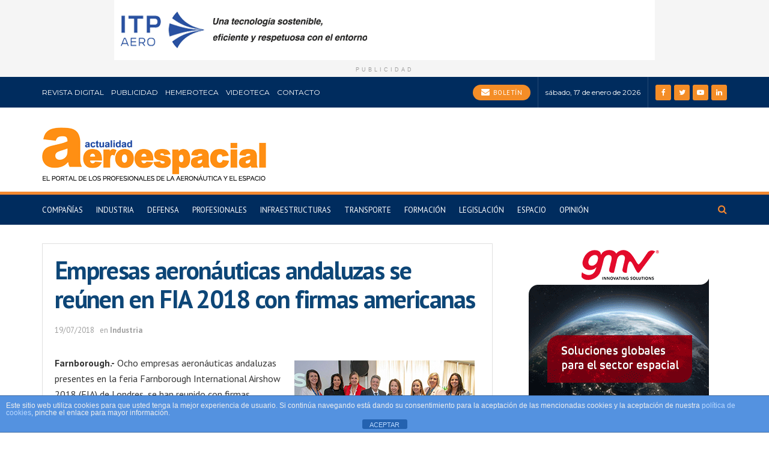

--- FILE ---
content_type: text/html; charset=utf-8
request_url: https://www.google.com/recaptcha/api2/anchor?ar=1&k=6LfKWvYlAAAAAPfdNJYEVC5668QgvYz9OF8qxbAH&co=aHR0cHM6Ly9hY3R1YWxpZGFkYWVyb2VzcGFjaWFsLmNvbTo0NDM.&hl=en&v=PoyoqOPhxBO7pBk68S4YbpHZ&size=invisible&anchor-ms=20000&execute-ms=30000&cb=cefzdtdvax24
body_size: 48695
content:
<!DOCTYPE HTML><html dir="ltr" lang="en"><head><meta http-equiv="Content-Type" content="text/html; charset=UTF-8">
<meta http-equiv="X-UA-Compatible" content="IE=edge">
<title>reCAPTCHA</title>
<style type="text/css">
/* cyrillic-ext */
@font-face {
  font-family: 'Roboto';
  font-style: normal;
  font-weight: 400;
  font-stretch: 100%;
  src: url(//fonts.gstatic.com/s/roboto/v48/KFO7CnqEu92Fr1ME7kSn66aGLdTylUAMa3GUBHMdazTgWw.woff2) format('woff2');
  unicode-range: U+0460-052F, U+1C80-1C8A, U+20B4, U+2DE0-2DFF, U+A640-A69F, U+FE2E-FE2F;
}
/* cyrillic */
@font-face {
  font-family: 'Roboto';
  font-style: normal;
  font-weight: 400;
  font-stretch: 100%;
  src: url(//fonts.gstatic.com/s/roboto/v48/KFO7CnqEu92Fr1ME7kSn66aGLdTylUAMa3iUBHMdazTgWw.woff2) format('woff2');
  unicode-range: U+0301, U+0400-045F, U+0490-0491, U+04B0-04B1, U+2116;
}
/* greek-ext */
@font-face {
  font-family: 'Roboto';
  font-style: normal;
  font-weight: 400;
  font-stretch: 100%;
  src: url(//fonts.gstatic.com/s/roboto/v48/KFO7CnqEu92Fr1ME7kSn66aGLdTylUAMa3CUBHMdazTgWw.woff2) format('woff2');
  unicode-range: U+1F00-1FFF;
}
/* greek */
@font-face {
  font-family: 'Roboto';
  font-style: normal;
  font-weight: 400;
  font-stretch: 100%;
  src: url(//fonts.gstatic.com/s/roboto/v48/KFO7CnqEu92Fr1ME7kSn66aGLdTylUAMa3-UBHMdazTgWw.woff2) format('woff2');
  unicode-range: U+0370-0377, U+037A-037F, U+0384-038A, U+038C, U+038E-03A1, U+03A3-03FF;
}
/* math */
@font-face {
  font-family: 'Roboto';
  font-style: normal;
  font-weight: 400;
  font-stretch: 100%;
  src: url(//fonts.gstatic.com/s/roboto/v48/KFO7CnqEu92Fr1ME7kSn66aGLdTylUAMawCUBHMdazTgWw.woff2) format('woff2');
  unicode-range: U+0302-0303, U+0305, U+0307-0308, U+0310, U+0312, U+0315, U+031A, U+0326-0327, U+032C, U+032F-0330, U+0332-0333, U+0338, U+033A, U+0346, U+034D, U+0391-03A1, U+03A3-03A9, U+03B1-03C9, U+03D1, U+03D5-03D6, U+03F0-03F1, U+03F4-03F5, U+2016-2017, U+2034-2038, U+203C, U+2040, U+2043, U+2047, U+2050, U+2057, U+205F, U+2070-2071, U+2074-208E, U+2090-209C, U+20D0-20DC, U+20E1, U+20E5-20EF, U+2100-2112, U+2114-2115, U+2117-2121, U+2123-214F, U+2190, U+2192, U+2194-21AE, U+21B0-21E5, U+21F1-21F2, U+21F4-2211, U+2213-2214, U+2216-22FF, U+2308-230B, U+2310, U+2319, U+231C-2321, U+2336-237A, U+237C, U+2395, U+239B-23B7, U+23D0, U+23DC-23E1, U+2474-2475, U+25AF, U+25B3, U+25B7, U+25BD, U+25C1, U+25CA, U+25CC, U+25FB, U+266D-266F, U+27C0-27FF, U+2900-2AFF, U+2B0E-2B11, U+2B30-2B4C, U+2BFE, U+3030, U+FF5B, U+FF5D, U+1D400-1D7FF, U+1EE00-1EEFF;
}
/* symbols */
@font-face {
  font-family: 'Roboto';
  font-style: normal;
  font-weight: 400;
  font-stretch: 100%;
  src: url(//fonts.gstatic.com/s/roboto/v48/KFO7CnqEu92Fr1ME7kSn66aGLdTylUAMaxKUBHMdazTgWw.woff2) format('woff2');
  unicode-range: U+0001-000C, U+000E-001F, U+007F-009F, U+20DD-20E0, U+20E2-20E4, U+2150-218F, U+2190, U+2192, U+2194-2199, U+21AF, U+21E6-21F0, U+21F3, U+2218-2219, U+2299, U+22C4-22C6, U+2300-243F, U+2440-244A, U+2460-24FF, U+25A0-27BF, U+2800-28FF, U+2921-2922, U+2981, U+29BF, U+29EB, U+2B00-2BFF, U+4DC0-4DFF, U+FFF9-FFFB, U+10140-1018E, U+10190-1019C, U+101A0, U+101D0-101FD, U+102E0-102FB, U+10E60-10E7E, U+1D2C0-1D2D3, U+1D2E0-1D37F, U+1F000-1F0FF, U+1F100-1F1AD, U+1F1E6-1F1FF, U+1F30D-1F30F, U+1F315, U+1F31C, U+1F31E, U+1F320-1F32C, U+1F336, U+1F378, U+1F37D, U+1F382, U+1F393-1F39F, U+1F3A7-1F3A8, U+1F3AC-1F3AF, U+1F3C2, U+1F3C4-1F3C6, U+1F3CA-1F3CE, U+1F3D4-1F3E0, U+1F3ED, U+1F3F1-1F3F3, U+1F3F5-1F3F7, U+1F408, U+1F415, U+1F41F, U+1F426, U+1F43F, U+1F441-1F442, U+1F444, U+1F446-1F449, U+1F44C-1F44E, U+1F453, U+1F46A, U+1F47D, U+1F4A3, U+1F4B0, U+1F4B3, U+1F4B9, U+1F4BB, U+1F4BF, U+1F4C8-1F4CB, U+1F4D6, U+1F4DA, U+1F4DF, U+1F4E3-1F4E6, U+1F4EA-1F4ED, U+1F4F7, U+1F4F9-1F4FB, U+1F4FD-1F4FE, U+1F503, U+1F507-1F50B, U+1F50D, U+1F512-1F513, U+1F53E-1F54A, U+1F54F-1F5FA, U+1F610, U+1F650-1F67F, U+1F687, U+1F68D, U+1F691, U+1F694, U+1F698, U+1F6AD, U+1F6B2, U+1F6B9-1F6BA, U+1F6BC, U+1F6C6-1F6CF, U+1F6D3-1F6D7, U+1F6E0-1F6EA, U+1F6F0-1F6F3, U+1F6F7-1F6FC, U+1F700-1F7FF, U+1F800-1F80B, U+1F810-1F847, U+1F850-1F859, U+1F860-1F887, U+1F890-1F8AD, U+1F8B0-1F8BB, U+1F8C0-1F8C1, U+1F900-1F90B, U+1F93B, U+1F946, U+1F984, U+1F996, U+1F9E9, U+1FA00-1FA6F, U+1FA70-1FA7C, U+1FA80-1FA89, U+1FA8F-1FAC6, U+1FACE-1FADC, U+1FADF-1FAE9, U+1FAF0-1FAF8, U+1FB00-1FBFF;
}
/* vietnamese */
@font-face {
  font-family: 'Roboto';
  font-style: normal;
  font-weight: 400;
  font-stretch: 100%;
  src: url(//fonts.gstatic.com/s/roboto/v48/KFO7CnqEu92Fr1ME7kSn66aGLdTylUAMa3OUBHMdazTgWw.woff2) format('woff2');
  unicode-range: U+0102-0103, U+0110-0111, U+0128-0129, U+0168-0169, U+01A0-01A1, U+01AF-01B0, U+0300-0301, U+0303-0304, U+0308-0309, U+0323, U+0329, U+1EA0-1EF9, U+20AB;
}
/* latin-ext */
@font-face {
  font-family: 'Roboto';
  font-style: normal;
  font-weight: 400;
  font-stretch: 100%;
  src: url(//fonts.gstatic.com/s/roboto/v48/KFO7CnqEu92Fr1ME7kSn66aGLdTylUAMa3KUBHMdazTgWw.woff2) format('woff2');
  unicode-range: U+0100-02BA, U+02BD-02C5, U+02C7-02CC, U+02CE-02D7, U+02DD-02FF, U+0304, U+0308, U+0329, U+1D00-1DBF, U+1E00-1E9F, U+1EF2-1EFF, U+2020, U+20A0-20AB, U+20AD-20C0, U+2113, U+2C60-2C7F, U+A720-A7FF;
}
/* latin */
@font-face {
  font-family: 'Roboto';
  font-style: normal;
  font-weight: 400;
  font-stretch: 100%;
  src: url(//fonts.gstatic.com/s/roboto/v48/KFO7CnqEu92Fr1ME7kSn66aGLdTylUAMa3yUBHMdazQ.woff2) format('woff2');
  unicode-range: U+0000-00FF, U+0131, U+0152-0153, U+02BB-02BC, U+02C6, U+02DA, U+02DC, U+0304, U+0308, U+0329, U+2000-206F, U+20AC, U+2122, U+2191, U+2193, U+2212, U+2215, U+FEFF, U+FFFD;
}
/* cyrillic-ext */
@font-face {
  font-family: 'Roboto';
  font-style: normal;
  font-weight: 500;
  font-stretch: 100%;
  src: url(//fonts.gstatic.com/s/roboto/v48/KFO7CnqEu92Fr1ME7kSn66aGLdTylUAMa3GUBHMdazTgWw.woff2) format('woff2');
  unicode-range: U+0460-052F, U+1C80-1C8A, U+20B4, U+2DE0-2DFF, U+A640-A69F, U+FE2E-FE2F;
}
/* cyrillic */
@font-face {
  font-family: 'Roboto';
  font-style: normal;
  font-weight: 500;
  font-stretch: 100%;
  src: url(//fonts.gstatic.com/s/roboto/v48/KFO7CnqEu92Fr1ME7kSn66aGLdTylUAMa3iUBHMdazTgWw.woff2) format('woff2');
  unicode-range: U+0301, U+0400-045F, U+0490-0491, U+04B0-04B1, U+2116;
}
/* greek-ext */
@font-face {
  font-family: 'Roboto';
  font-style: normal;
  font-weight: 500;
  font-stretch: 100%;
  src: url(//fonts.gstatic.com/s/roboto/v48/KFO7CnqEu92Fr1ME7kSn66aGLdTylUAMa3CUBHMdazTgWw.woff2) format('woff2');
  unicode-range: U+1F00-1FFF;
}
/* greek */
@font-face {
  font-family: 'Roboto';
  font-style: normal;
  font-weight: 500;
  font-stretch: 100%;
  src: url(//fonts.gstatic.com/s/roboto/v48/KFO7CnqEu92Fr1ME7kSn66aGLdTylUAMa3-UBHMdazTgWw.woff2) format('woff2');
  unicode-range: U+0370-0377, U+037A-037F, U+0384-038A, U+038C, U+038E-03A1, U+03A3-03FF;
}
/* math */
@font-face {
  font-family: 'Roboto';
  font-style: normal;
  font-weight: 500;
  font-stretch: 100%;
  src: url(//fonts.gstatic.com/s/roboto/v48/KFO7CnqEu92Fr1ME7kSn66aGLdTylUAMawCUBHMdazTgWw.woff2) format('woff2');
  unicode-range: U+0302-0303, U+0305, U+0307-0308, U+0310, U+0312, U+0315, U+031A, U+0326-0327, U+032C, U+032F-0330, U+0332-0333, U+0338, U+033A, U+0346, U+034D, U+0391-03A1, U+03A3-03A9, U+03B1-03C9, U+03D1, U+03D5-03D6, U+03F0-03F1, U+03F4-03F5, U+2016-2017, U+2034-2038, U+203C, U+2040, U+2043, U+2047, U+2050, U+2057, U+205F, U+2070-2071, U+2074-208E, U+2090-209C, U+20D0-20DC, U+20E1, U+20E5-20EF, U+2100-2112, U+2114-2115, U+2117-2121, U+2123-214F, U+2190, U+2192, U+2194-21AE, U+21B0-21E5, U+21F1-21F2, U+21F4-2211, U+2213-2214, U+2216-22FF, U+2308-230B, U+2310, U+2319, U+231C-2321, U+2336-237A, U+237C, U+2395, U+239B-23B7, U+23D0, U+23DC-23E1, U+2474-2475, U+25AF, U+25B3, U+25B7, U+25BD, U+25C1, U+25CA, U+25CC, U+25FB, U+266D-266F, U+27C0-27FF, U+2900-2AFF, U+2B0E-2B11, U+2B30-2B4C, U+2BFE, U+3030, U+FF5B, U+FF5D, U+1D400-1D7FF, U+1EE00-1EEFF;
}
/* symbols */
@font-face {
  font-family: 'Roboto';
  font-style: normal;
  font-weight: 500;
  font-stretch: 100%;
  src: url(//fonts.gstatic.com/s/roboto/v48/KFO7CnqEu92Fr1ME7kSn66aGLdTylUAMaxKUBHMdazTgWw.woff2) format('woff2');
  unicode-range: U+0001-000C, U+000E-001F, U+007F-009F, U+20DD-20E0, U+20E2-20E4, U+2150-218F, U+2190, U+2192, U+2194-2199, U+21AF, U+21E6-21F0, U+21F3, U+2218-2219, U+2299, U+22C4-22C6, U+2300-243F, U+2440-244A, U+2460-24FF, U+25A0-27BF, U+2800-28FF, U+2921-2922, U+2981, U+29BF, U+29EB, U+2B00-2BFF, U+4DC0-4DFF, U+FFF9-FFFB, U+10140-1018E, U+10190-1019C, U+101A0, U+101D0-101FD, U+102E0-102FB, U+10E60-10E7E, U+1D2C0-1D2D3, U+1D2E0-1D37F, U+1F000-1F0FF, U+1F100-1F1AD, U+1F1E6-1F1FF, U+1F30D-1F30F, U+1F315, U+1F31C, U+1F31E, U+1F320-1F32C, U+1F336, U+1F378, U+1F37D, U+1F382, U+1F393-1F39F, U+1F3A7-1F3A8, U+1F3AC-1F3AF, U+1F3C2, U+1F3C4-1F3C6, U+1F3CA-1F3CE, U+1F3D4-1F3E0, U+1F3ED, U+1F3F1-1F3F3, U+1F3F5-1F3F7, U+1F408, U+1F415, U+1F41F, U+1F426, U+1F43F, U+1F441-1F442, U+1F444, U+1F446-1F449, U+1F44C-1F44E, U+1F453, U+1F46A, U+1F47D, U+1F4A3, U+1F4B0, U+1F4B3, U+1F4B9, U+1F4BB, U+1F4BF, U+1F4C8-1F4CB, U+1F4D6, U+1F4DA, U+1F4DF, U+1F4E3-1F4E6, U+1F4EA-1F4ED, U+1F4F7, U+1F4F9-1F4FB, U+1F4FD-1F4FE, U+1F503, U+1F507-1F50B, U+1F50D, U+1F512-1F513, U+1F53E-1F54A, U+1F54F-1F5FA, U+1F610, U+1F650-1F67F, U+1F687, U+1F68D, U+1F691, U+1F694, U+1F698, U+1F6AD, U+1F6B2, U+1F6B9-1F6BA, U+1F6BC, U+1F6C6-1F6CF, U+1F6D3-1F6D7, U+1F6E0-1F6EA, U+1F6F0-1F6F3, U+1F6F7-1F6FC, U+1F700-1F7FF, U+1F800-1F80B, U+1F810-1F847, U+1F850-1F859, U+1F860-1F887, U+1F890-1F8AD, U+1F8B0-1F8BB, U+1F8C0-1F8C1, U+1F900-1F90B, U+1F93B, U+1F946, U+1F984, U+1F996, U+1F9E9, U+1FA00-1FA6F, U+1FA70-1FA7C, U+1FA80-1FA89, U+1FA8F-1FAC6, U+1FACE-1FADC, U+1FADF-1FAE9, U+1FAF0-1FAF8, U+1FB00-1FBFF;
}
/* vietnamese */
@font-face {
  font-family: 'Roboto';
  font-style: normal;
  font-weight: 500;
  font-stretch: 100%;
  src: url(//fonts.gstatic.com/s/roboto/v48/KFO7CnqEu92Fr1ME7kSn66aGLdTylUAMa3OUBHMdazTgWw.woff2) format('woff2');
  unicode-range: U+0102-0103, U+0110-0111, U+0128-0129, U+0168-0169, U+01A0-01A1, U+01AF-01B0, U+0300-0301, U+0303-0304, U+0308-0309, U+0323, U+0329, U+1EA0-1EF9, U+20AB;
}
/* latin-ext */
@font-face {
  font-family: 'Roboto';
  font-style: normal;
  font-weight: 500;
  font-stretch: 100%;
  src: url(//fonts.gstatic.com/s/roboto/v48/KFO7CnqEu92Fr1ME7kSn66aGLdTylUAMa3KUBHMdazTgWw.woff2) format('woff2');
  unicode-range: U+0100-02BA, U+02BD-02C5, U+02C7-02CC, U+02CE-02D7, U+02DD-02FF, U+0304, U+0308, U+0329, U+1D00-1DBF, U+1E00-1E9F, U+1EF2-1EFF, U+2020, U+20A0-20AB, U+20AD-20C0, U+2113, U+2C60-2C7F, U+A720-A7FF;
}
/* latin */
@font-face {
  font-family: 'Roboto';
  font-style: normal;
  font-weight: 500;
  font-stretch: 100%;
  src: url(//fonts.gstatic.com/s/roboto/v48/KFO7CnqEu92Fr1ME7kSn66aGLdTylUAMa3yUBHMdazQ.woff2) format('woff2');
  unicode-range: U+0000-00FF, U+0131, U+0152-0153, U+02BB-02BC, U+02C6, U+02DA, U+02DC, U+0304, U+0308, U+0329, U+2000-206F, U+20AC, U+2122, U+2191, U+2193, U+2212, U+2215, U+FEFF, U+FFFD;
}
/* cyrillic-ext */
@font-face {
  font-family: 'Roboto';
  font-style: normal;
  font-weight: 900;
  font-stretch: 100%;
  src: url(//fonts.gstatic.com/s/roboto/v48/KFO7CnqEu92Fr1ME7kSn66aGLdTylUAMa3GUBHMdazTgWw.woff2) format('woff2');
  unicode-range: U+0460-052F, U+1C80-1C8A, U+20B4, U+2DE0-2DFF, U+A640-A69F, U+FE2E-FE2F;
}
/* cyrillic */
@font-face {
  font-family: 'Roboto';
  font-style: normal;
  font-weight: 900;
  font-stretch: 100%;
  src: url(//fonts.gstatic.com/s/roboto/v48/KFO7CnqEu92Fr1ME7kSn66aGLdTylUAMa3iUBHMdazTgWw.woff2) format('woff2');
  unicode-range: U+0301, U+0400-045F, U+0490-0491, U+04B0-04B1, U+2116;
}
/* greek-ext */
@font-face {
  font-family: 'Roboto';
  font-style: normal;
  font-weight: 900;
  font-stretch: 100%;
  src: url(//fonts.gstatic.com/s/roboto/v48/KFO7CnqEu92Fr1ME7kSn66aGLdTylUAMa3CUBHMdazTgWw.woff2) format('woff2');
  unicode-range: U+1F00-1FFF;
}
/* greek */
@font-face {
  font-family: 'Roboto';
  font-style: normal;
  font-weight: 900;
  font-stretch: 100%;
  src: url(//fonts.gstatic.com/s/roboto/v48/KFO7CnqEu92Fr1ME7kSn66aGLdTylUAMa3-UBHMdazTgWw.woff2) format('woff2');
  unicode-range: U+0370-0377, U+037A-037F, U+0384-038A, U+038C, U+038E-03A1, U+03A3-03FF;
}
/* math */
@font-face {
  font-family: 'Roboto';
  font-style: normal;
  font-weight: 900;
  font-stretch: 100%;
  src: url(//fonts.gstatic.com/s/roboto/v48/KFO7CnqEu92Fr1ME7kSn66aGLdTylUAMawCUBHMdazTgWw.woff2) format('woff2');
  unicode-range: U+0302-0303, U+0305, U+0307-0308, U+0310, U+0312, U+0315, U+031A, U+0326-0327, U+032C, U+032F-0330, U+0332-0333, U+0338, U+033A, U+0346, U+034D, U+0391-03A1, U+03A3-03A9, U+03B1-03C9, U+03D1, U+03D5-03D6, U+03F0-03F1, U+03F4-03F5, U+2016-2017, U+2034-2038, U+203C, U+2040, U+2043, U+2047, U+2050, U+2057, U+205F, U+2070-2071, U+2074-208E, U+2090-209C, U+20D0-20DC, U+20E1, U+20E5-20EF, U+2100-2112, U+2114-2115, U+2117-2121, U+2123-214F, U+2190, U+2192, U+2194-21AE, U+21B0-21E5, U+21F1-21F2, U+21F4-2211, U+2213-2214, U+2216-22FF, U+2308-230B, U+2310, U+2319, U+231C-2321, U+2336-237A, U+237C, U+2395, U+239B-23B7, U+23D0, U+23DC-23E1, U+2474-2475, U+25AF, U+25B3, U+25B7, U+25BD, U+25C1, U+25CA, U+25CC, U+25FB, U+266D-266F, U+27C0-27FF, U+2900-2AFF, U+2B0E-2B11, U+2B30-2B4C, U+2BFE, U+3030, U+FF5B, U+FF5D, U+1D400-1D7FF, U+1EE00-1EEFF;
}
/* symbols */
@font-face {
  font-family: 'Roboto';
  font-style: normal;
  font-weight: 900;
  font-stretch: 100%;
  src: url(//fonts.gstatic.com/s/roboto/v48/KFO7CnqEu92Fr1ME7kSn66aGLdTylUAMaxKUBHMdazTgWw.woff2) format('woff2');
  unicode-range: U+0001-000C, U+000E-001F, U+007F-009F, U+20DD-20E0, U+20E2-20E4, U+2150-218F, U+2190, U+2192, U+2194-2199, U+21AF, U+21E6-21F0, U+21F3, U+2218-2219, U+2299, U+22C4-22C6, U+2300-243F, U+2440-244A, U+2460-24FF, U+25A0-27BF, U+2800-28FF, U+2921-2922, U+2981, U+29BF, U+29EB, U+2B00-2BFF, U+4DC0-4DFF, U+FFF9-FFFB, U+10140-1018E, U+10190-1019C, U+101A0, U+101D0-101FD, U+102E0-102FB, U+10E60-10E7E, U+1D2C0-1D2D3, U+1D2E0-1D37F, U+1F000-1F0FF, U+1F100-1F1AD, U+1F1E6-1F1FF, U+1F30D-1F30F, U+1F315, U+1F31C, U+1F31E, U+1F320-1F32C, U+1F336, U+1F378, U+1F37D, U+1F382, U+1F393-1F39F, U+1F3A7-1F3A8, U+1F3AC-1F3AF, U+1F3C2, U+1F3C4-1F3C6, U+1F3CA-1F3CE, U+1F3D4-1F3E0, U+1F3ED, U+1F3F1-1F3F3, U+1F3F5-1F3F7, U+1F408, U+1F415, U+1F41F, U+1F426, U+1F43F, U+1F441-1F442, U+1F444, U+1F446-1F449, U+1F44C-1F44E, U+1F453, U+1F46A, U+1F47D, U+1F4A3, U+1F4B0, U+1F4B3, U+1F4B9, U+1F4BB, U+1F4BF, U+1F4C8-1F4CB, U+1F4D6, U+1F4DA, U+1F4DF, U+1F4E3-1F4E6, U+1F4EA-1F4ED, U+1F4F7, U+1F4F9-1F4FB, U+1F4FD-1F4FE, U+1F503, U+1F507-1F50B, U+1F50D, U+1F512-1F513, U+1F53E-1F54A, U+1F54F-1F5FA, U+1F610, U+1F650-1F67F, U+1F687, U+1F68D, U+1F691, U+1F694, U+1F698, U+1F6AD, U+1F6B2, U+1F6B9-1F6BA, U+1F6BC, U+1F6C6-1F6CF, U+1F6D3-1F6D7, U+1F6E0-1F6EA, U+1F6F0-1F6F3, U+1F6F7-1F6FC, U+1F700-1F7FF, U+1F800-1F80B, U+1F810-1F847, U+1F850-1F859, U+1F860-1F887, U+1F890-1F8AD, U+1F8B0-1F8BB, U+1F8C0-1F8C1, U+1F900-1F90B, U+1F93B, U+1F946, U+1F984, U+1F996, U+1F9E9, U+1FA00-1FA6F, U+1FA70-1FA7C, U+1FA80-1FA89, U+1FA8F-1FAC6, U+1FACE-1FADC, U+1FADF-1FAE9, U+1FAF0-1FAF8, U+1FB00-1FBFF;
}
/* vietnamese */
@font-face {
  font-family: 'Roboto';
  font-style: normal;
  font-weight: 900;
  font-stretch: 100%;
  src: url(//fonts.gstatic.com/s/roboto/v48/KFO7CnqEu92Fr1ME7kSn66aGLdTylUAMa3OUBHMdazTgWw.woff2) format('woff2');
  unicode-range: U+0102-0103, U+0110-0111, U+0128-0129, U+0168-0169, U+01A0-01A1, U+01AF-01B0, U+0300-0301, U+0303-0304, U+0308-0309, U+0323, U+0329, U+1EA0-1EF9, U+20AB;
}
/* latin-ext */
@font-face {
  font-family: 'Roboto';
  font-style: normal;
  font-weight: 900;
  font-stretch: 100%;
  src: url(//fonts.gstatic.com/s/roboto/v48/KFO7CnqEu92Fr1ME7kSn66aGLdTylUAMa3KUBHMdazTgWw.woff2) format('woff2');
  unicode-range: U+0100-02BA, U+02BD-02C5, U+02C7-02CC, U+02CE-02D7, U+02DD-02FF, U+0304, U+0308, U+0329, U+1D00-1DBF, U+1E00-1E9F, U+1EF2-1EFF, U+2020, U+20A0-20AB, U+20AD-20C0, U+2113, U+2C60-2C7F, U+A720-A7FF;
}
/* latin */
@font-face {
  font-family: 'Roboto';
  font-style: normal;
  font-weight: 900;
  font-stretch: 100%;
  src: url(//fonts.gstatic.com/s/roboto/v48/KFO7CnqEu92Fr1ME7kSn66aGLdTylUAMa3yUBHMdazQ.woff2) format('woff2');
  unicode-range: U+0000-00FF, U+0131, U+0152-0153, U+02BB-02BC, U+02C6, U+02DA, U+02DC, U+0304, U+0308, U+0329, U+2000-206F, U+20AC, U+2122, U+2191, U+2193, U+2212, U+2215, U+FEFF, U+FFFD;
}

</style>
<link rel="stylesheet" type="text/css" href="https://www.gstatic.com/recaptcha/releases/PoyoqOPhxBO7pBk68S4YbpHZ/styles__ltr.css">
<script nonce="6suCO4CyEUzMCN6EigLnWA" type="text/javascript">window['__recaptcha_api'] = 'https://www.google.com/recaptcha/api2/';</script>
<script type="text/javascript" src="https://www.gstatic.com/recaptcha/releases/PoyoqOPhxBO7pBk68S4YbpHZ/recaptcha__en.js" nonce="6suCO4CyEUzMCN6EigLnWA">
      
    </script></head>
<body><div id="rc-anchor-alert" class="rc-anchor-alert"></div>
<input type="hidden" id="recaptcha-token" value="[base64]">
<script type="text/javascript" nonce="6suCO4CyEUzMCN6EigLnWA">
      recaptcha.anchor.Main.init("[\x22ainput\x22,[\x22bgdata\x22,\x22\x22,\[base64]/[base64]/bmV3IFpbdF0obVswXSk6Sz09Mj9uZXcgWlt0XShtWzBdLG1bMV0pOks9PTM/bmV3IFpbdF0obVswXSxtWzFdLG1bMl0pOks9PTQ/[base64]/[base64]/[base64]/[base64]/[base64]/[base64]/[base64]/[base64]/[base64]/[base64]/[base64]/[base64]/[base64]/[base64]\\u003d\\u003d\x22,\[base64]\\u003d\\u003d\x22,\x22woLCtGTDj8KnA8OxfcOIS8O1wqvCiMKuX8O6wpXCpMOMaMOTw5rDgMKLKDrDkSXDhVPDlxpITBUUwrHDlzPCtMO2w5rCr8OlwqJbKsKDwpZ2DzhSwrdpw5RbwoDDh1QjwrLCixkANcOnwp7Ck8KZcVzCu8OGMMOKM8KJKBkCfHPCosKLbcKcwop4w4/Cig0BwqQtw53CrcKeVW1yai8KwoHDmRvCt17CsEvDjMOXHcKlw6LDpTzDjsKQSgLDiRRIw5gnScKdwpnDgcOJMMOiwr/CqMK0EWXCjlrCgA3CtEvDvhkgw6ICWcOwfsKew5QuWsKnwq3CqcKvw4wLAXHDqMOHFndtN8OZVcOZSCvCvVPClsOZw7wtKU7CvSF+woYjFcOzeGJNwqXCocOBKcK3wrTCnS9HB8KMdmkVTsKxQjDDv8KZd3rDtsKLwrVNZcKxw7DDtcO/[base64]/CuBHDmR4Pwpk8wrXDuwPClDljVcOrw7jDgX/DoMKUOCPCgy1fwqbDnsOTwq1NwqU4asOxwpfDnsOAJH9dTgnCji0kwoIBwpRjNcKNw4PDisO8w6MIw4QEQSg7c1jCgcKOMwDDj8OpT8KCXQTCu8KPw4bDvMO+K8OBwpMUUQYpwrvDuMOMU2nCv8O0w6TCp8OswpYoMcKSaH47O0xPNsOeesKcacOKVgLCuw/DqMOpw4lYSRTDo8Obw5vDtAJBWcOkwpNOw6Jow7MBwrfCm3sWTQbDkFTDo8OgUcOiwolIworDuMO6wprDq8ONAEVQWn/Dulg9wp3DmT84KcOeMcKxw6XDkcO/wqfDl8KkwoMpdcOVwpbCo8KcZcK/w5wISMKHw7jCpcOyUsKLHjXClwPDhsOUw4hedGcUZ8Kew6LCkcKHwrxow6pJw7cTwrZlwossw4FJCMKeN0YxwpPCrMOcwoTCnsKxfBEDwpPChMOfw51HTyrChMOTwqEwVcKXaAlwBsKeKgN4w5pzEMOeEiJZbcKdwpViCcKoSxnCi2sUw519woHDncOYw4bCn3vCvsK/IMKxwo3ClcKpdg7DssKgwojCtCHCrnUVw4DDlg89w7NWbxPCt8KHwpXDoGPCkWXCvsKQwp1Pw4YUw7YUwp46woPDlw8kEMOFS8O/w7zCshRxw7pxwqwfMMOpwpPCgCzCl8K/MMOjc8K3wrHDjFnDlDJcwpzCvsOqw4cPwqhsw6nCosOffh7DjHRDAUTCjSXCngDCvwlWLi3CjMKAJCp4wpTCiXLDpMOPC8KWEnd7WcOBW8Kaw6rCrm/ChcK9FsOvw7PCrcKPw41IBljCsMKnw5oJwp7DrMOxKsKoTMK8wpLDk8Ofwr0QNcOFScKjf8O8wr8Sw7t0bFd7RzzCocKPD23DhMO0w75Nw6HDnsOCUH/CuVhswrbCszYKBHg3BMKdVsKwb08fw4bDhnRxw4TCtjQHKMK2VSfDpcOIwq0WwqF7wpkXw53CmsOWwoHCu2XCkGJIw51TFcOmY2TDmcOTb8OSMSPDqjw2w4/[base64]/Cjj3DlgJpJsKUIMK+w53DikTCiSBdZhDDuCoNw5dlw49Nw4PCgknDmMOjATDDpsOhwq8YBsK+wrHDpEzCi8K4woAmw5R1WMK4dsO0BcKfOcKfEsORa0/[base64]/Dh2w/[base64]/[base64]/DrHhhIjUxWngdwptGMVQoRETDn8Oyw5vDkDvDvkTCkW3DlCYZVHR9VcKXwrzDoj0fRsOew5YGw7zDisOywqtlwqZyRsOUbcKPeDDCicK/w7FOBcKyw51cwqTCiAPDlMOUDEvCkg8TSzLCjMOcYcK7w5kZw7jDn8O9w47DhMKaO8ONw4NewrTCm2rDtsOkw4nCi8KRwrx0w79uPCMSwq8NJsK1HsOjwpxuw4nCp8KPwr8LGTrDnMOfw4fCiV3DscO4NsO9w43DocOIw6bDi8Kvw7zDoDUIJFoPLMOwbjHDgS/CjQRQXVgMXcOcw5zDiMKqXMKvw7obA8KVXMKJwqQtwoIHYMOSwpoow5zCimIAZ3gywrHCu1/DqcKKHCvCvMKuwqFqwrLCsV3CmENlw7MSIsKzwrIlwqsUBUPCs8KXw5cHwrvDsCfCozBQCELDtMOEKwdowq0/wqlSQSbDhzXDgsK9w6YGw5HDgR8kw6cxw59LOEXDnMKdw4UHw5omw450wox/[base64]/DjsOwMyNUw67DkMOjwoxRw67CrcOswqDDosKAAnPDjEDCqmnDolfCrcKqb1fDknsgAMOUw5scLMOHWcOlw7gxw5TDrXfDlAd9w4TCncOcw60rVMKtHxo/[base64]/CqMKWaF3ClsOWTw8/JH8hw4zCjMKrYMK0AxTCtMOmPS9GVgYcw6UKT8Kfwo3ChsOtwq5PZMOUPEU9wpHCgQVZWcKWwqnCnHkfUhZAw7jDgcOSBsOdw7PDvSRjAsKUan/DtnDCmEUAw6UAAsO4UMOUw7nCvR/DqkocDsOZwqRgVsOTw43DlsK4wpxvDlktwpXDs8ODaC8rTgXDlEkyS8O3LMKnI1kOw6LDvSPDqsK9fMOqW8K/NMOXUMKJLsOowqVPwqNlOi3DtwYdMHjDtizDqgsVwp5sHCJofR0iLAfCnMK4RsO7CsKXw7DDlQHCgzXDq8ODwoTDhy9nw4DCnMO+wpQOOcOcb8OhwrPCtijChSbDoRsQScKAaGzDhx4rF8Kow4QTw7hCe8KafC8Yw7bCiT1xJRw1w6XDpMKhPS/CsMOZwo7Dv8Ohw4lAIH5Vw4/CksK8w5kDKcKBw4rCtMKCLcK5wq/CucK0wozCoxVqMMKlwoFcw7ZMJcKmwofCnMOWKizCnsOsayLCm8KlPzDCmsOhwqTComnDmjrCoMOVw51bw6/[base64]/DtEnDl1LCmEFxw6Ahw6bDk2NMbErDkm7Ck8KRw5Nvw7FJOsKywo7Du37DvcKCwplZwo3Ck8O+w6TCgSzDksO3w6IGYcOqc2nCh8KNw4dnQEhfw6sPRcOfwpDChk/CtsOLw4HCnUvCo8OqLQrDtzDCujjDqQtsJMK1PcKBesKscMOFw4AubsK6UmlOwqdOFcKsw7HDpjIIM09+R1kTw6zDnMKiw750UMORPx06URsvYMKQfgh+B2JmFykMwroOE8Ofw5ECwp/Ck8OowqRCRSF2OcKNw6RNwqXDr8OzZsOyXMOew6jCisKffVUiwpfDvcKuPMKFdcKCwpXCgMO8w6hEZVhveMORcTVwYn89w47DrcKQTBQ0FXkTfMO+wppMwrRRw5ghw7sSw7XCmR0RE8KXwrkFSsOyw4jDtRATw4/DlVTCkcKOT2LCk8O3Yxo1w4JUw7NQw6RKBMKzUsOfA2PCqMOrP8OURCA1RMOqwqQZw6FeGcOOTFYTwpHCvUIiAcKzBnPDtmDDpcKOw7fDjyRFcsKWN8KbCjHDvcO3NSPCn8OFaGvCj8KYWGnDkcKbNivCry/Dsx7CuzPDtU/Dq3sNwqPCtsO9acKTw6chwqA8woLDpsKlT3xLBXdew5nDpMOcw5YOwqbCkn/[base64]/Hjc6w7R0LsOuLAJ1w4zCvsK4SkjDssKQL2NFa8KPVcOeanLDrH9Iw7tsMC3DggUVHzLDsMOrIcKfw7PDj1MLw5oZw4cBwr7DvmEOwofDssOVwqR+wp/Dq8KNw7ATZcO7wojDpRwKYsK8b8OmAA0zw5FcVDTChcK4YMKJw7oVd8KudnjDlEXCjsK5wojCl8K5wrdpKcKrfsK9wqjDksKnw71sw7fDpBHCt8KMwrk2CAdMPhwjwpHCrMKLRcOQWMOrGT/[base64]/fB1cwoTDlBZ9EAzCnMKlw63CmcKAwprCnMK7w5PDtMOTwqB9U0XCnMKREFssDMOhw4Bew7DDmMOIwqHCu0bDjMKRwprClsKpwqgtVcKpAnfDr8KJecKRQ8OAw7rDnhdFwr9iwp0qCcKRBwjDvMKaw53CvjnDj8OCwo/[base64]/Ci3YHwrLDncOaQcKNwoHCuTPDrkIYwoPDvSJ9LiNVAGHDlhJZD8KWXDvDj8OWwqV9TghqwpcpwqEsCHnCtsKNZGQOMVccwpfCmcOjFSbCgmPDuWk4YsOIWsKZwoI+wq7CtsO2w7XCtsKCw40ZJcKUwopcacKcw6/Cs1rClcOQwr3CuXFPw63Cm1HCtjPDnsKMUTzDoEoaw7PCvicXw63DkMKPw5DDvCfChsOHwpBVwpHDoknCv8KZNAQvw7nDrCzDv8KOUMKSesO7NE/CvRVQK8KPUsOaW03DuMKRwpZuD3zDqE8NRsKbwrPDpcKWG8OqG8OkKMKsw4XDpVPDmDzDocKpUMKJw5Zkw5nDvS1/S2LDijnCmGhxelQywoLDpVDCjMOSKR/CvMKZZ8K9eMKUamnCpcO0wrvCs8KKIiTClkzDvGgIw6nCsMKDw5DCvMKXwqYjYTXDoMK3w7JiH8O0w43Dt1HDiMO4wpLDoVhQesOIwok+D8K5w5DClV93Gn/Dp1IYw5/DvsKQw54nZy/[base64]/[base64]/Ct8KnBcKSw6HDjFbCsjLDmcOrOFw2wqbDvMORQS8zw6Vqw6sBG8OcwopqFMKKwpHDjybCgQITEMKYwqXChyBMwqXCjgVjwpwUw79vw4pndgHDojHCghnDgMOZb8KqM8Kww4fDiMK2woEnw5TDtMKGGMKKw4Bhw54PRB8wfykiwqPDnsKKHh/Dl8K+e8KWTcK6PXnCnsOVwrzDujNvMSjCk8KkYcKCwoAqaGDDqABDwr7DvyrCjmbDlsKQYcOvUHrDtTLCujTDg8OSwpHCj8OKwoHDpHkswo/DrsOFEcOHw4x3UsK6a8Oow4YeGsKYwoNGJMKKw5XDiGoRHjnDssK1Ym97w5V7w6TCi8K+O8KdwphYw7fCn8OCEn4EB8KfNMOLwp/Ds3LCp8KWw4zCmsOIPsKcwqzDhcKxCAfDu8KhT8OvwpMDTT0pGcOPw75TC8OJw5zClQDDjMOJRDTChX7Dr8OPBMKwwqXCv8Kfwo82wpY2wqkiwoE/wofDgApDw5vDt8KGaUNqwps5wpM3wpAswpYAWMKiwpLDonlGJsKyfcKIw7HDocOIGw3CiQzCtMKfSMOcXUDClsK8wonCr8OZHnDDpRBJwrIxw4rDhWtswrdvXB3DncOcJ8OEwpfDkB93wqYgeiHCiSzDpCwFOcKgEB7DlRvDiUrDlsO/fMKnaBjDjMOKGjwldcKWKXjCq8KDUcK1RsOIwpBsQyvDscKFJ8OsH8O+wqvDq8ORwpfDtW/[base64]/Gnh+IAnDiG8cw7g3wqfDmksOwpQyw5RmWBzDs8Kqwo3DtMOPTsK8LMOUdQPDmFDCg3rCo8KiKXbCs8OJCT0pwr7CpFLCucKAwrHDoQrCowwiwpReZsOYQFMjw4AOEyTCpMKLw757w44bfyHCs3pmwpEMwrLDsW3DlsKEw7N/CCLDghbCoMO7DsKVwr5cw7YVfcOPwqXCm1zDixHDsMOcRsOzF2zDtgJzEMO8OQAGw7fCusOiXi7Ds8KJw71HTDPDrcKww77DhsKlw6VTB3XDjwnChsO1ATFXHcOgHMKlw5HCq8KyH1MSwoMaw4rDmMOtc8K4dsKpwqwsdBrDtEQ/M8OAwot2w5/DqMOxZsOgwqHDsAhEXnjDoMKsw7vCkRPDpsO6QcOONMKEWBnDh8KywojDt8Orw4HDt8O4EFHDtBdXw4UaesK8Y8K5UQTCnRp4exsRwpPCl1YZCx9ldsKfDcKdwq4EwpxvU8K/Pi7DomXDqsKTbULDnBU7IMKpwoHCo1rDkMKNw4dhcTPChsOiwoTDm0IGwqDDsULDvMOuw4/[base64]/[base64]/Cp8KVbsKtworCjhhZP8OBw4TCm8KAwoTCvF/[base64]/DjA/[base64]/DrsK3w4DDi8KWwoZZdcOiEyMuw48jwp9Gw7rCkU0rM8OCw5LDmsKlw4jCscKJw4vDiTAVw7LDlsOUwqljUMOiw5ZPw6vDjybCgcKSw53Dt2ALw7sew7vCnibDq8Kkwow6JcKhwpPDucK+KQnCuUJJwrzDvkdlWcO4wo4gak/DpcK1eFrDqcOdSsKmSsKVHMKxfm/[base64]/[base64]/YsOyw5bCmR5/fsK+DGnCjcK8WsOJwoJawp9awol8OcKhwqhscsOhciRIwr9xw6jDuzPDrx8yI1/CrmLDlxVGw7A3woHCr3gKw5/DrsKKwoZyInDDrjbDrcODC1vDlsOqwqY9CsObwr7DrmAnwrc8worCi8OFw7wrw6RvCnTCujcmw41QwpLDtsOnBkXCqH0dNGXCmcOuwoUKw5/ChArDtMO1w7XDhcKvfkUtwoAaw7E8McKwWsKYw6LCi8OPwp/ClMO9w4gHSELCmGVgdGsAw4lYJcKHw5FWwqpQwq/DrsKzcMOlDDPDnFjCmF/CrMObTG40w5LCgcOlWx/DvnNawp7DrsKqw7LDjnwewpx+HDPCvsO3wqV1wplewrwrwrLCrz3Dm8OFWwnCg24KQm3DksObw7PDm8KTNwgiw6rDisKsw6Bow49DwpNCPj/Co3jDssKPw6XDkcKGw6pww5TCnW/DvAZHw6fDh8KAU2I/w5VFw4nDjnsTUsKdSMOJasKQbMOqwprCqSLDocOSwqHDqFUdasK5GsO8RmvDlF0sfMKcD8Ogwr3DtHVbfT/DpsOuwqLDi8KAwqgoCz7DlwXCrVcuFXZfwr4SNsKuw7TCoMOmwr/DgcKRw4fCmsOmLcKyw49JH8OnBkoTTR/CicOzw7YawpUYwq0nQsOuwqzDk1JdwrgpOH5LwqoSwolwUMOadcOiw7nDlsOzw7NVwofCiMO2wpLCrcOAVAHCoRrDnhVgaCpGX0/DocOFYcKWQcK8E8OoIcK0T8OKB8OLwojDki0nZMKfTFtbw4jCnSXCnMOswofCvzzDvSwmw5g5wp/Ci1oIwrDCpsK+wqnDgUrDs1PDvRfCtk82w7HCvQ4/BcKqHRHDpcOyHsKqw7bCi3A4ZMK/[base64]/wpY/wptFwohMacOdw51ODGt5CR7Dv2TCkMOEw6DCoj3DgsOVOhzDtcKjw7jCg8OVw5DCkMK+wqp7wqwcwrhvTzlIw5MXwoUJw7PDvwrDs3YXCjtqw4vDvRtIw4XDr8OXw6nDvTgcO8KPw4sJw6bCocO+YcO/BQbCiSHCi23CsTlzw5JFw6DDshFoWsOEd8KOT8Kdw5p1OF1uLVnDk8OKXmgFw5zCn3zClgbCkMKUZ8OFw6ppwqobwpcDw7DChSLCritfST4Kb1XCnC7DvjvDoRdqBMKLwoZpw77DmnLCjMKXw7/Dj8K3ZA7ChMKswrwAwoTChcKkwr0lb8KQUsOcw7DCusOXwqpyw4QZLcK0wq3Co8OXDMKEwq0CI8K/[base64]/w5vCqMK1wrDCoAJCJ11pXAtXwp8UwpR1w51XQsKowqw9wp0zwp/[base64]/wrsKFRPDhsKyw5Zkw5EbT8OwMMK/YBFHwo8Tw4JXw4dRw51qw487w7bDv8KCCcK3e8OWwpY/GcKIccKAwpk7wojCpsOWw6XDj2HDk8KQei4xbsKzwrfDusOeL8KWwpzCnAAmw44hw7JEwqTDpWfDq8OkQMOaY8OvWMOtBcOpFcOZwqnCqC7Cp8Kjw6TCsBTCrG/Cj2rCqDLDuMOUwpJXFcOuOMK4I8KDw7wgw6FfwpNUw4hww4EHwoQvWGZDEsKqw746w7bCliIGNxUaw4fChkF9w6s/wocmwrrCjcOpw4nCnzJAw7sfPsK2ZsO5SMOyUcKsUFvCnA1fRRN9wqDCgsOHc8OfICfDl8KtF8Oaw5cowoLCh1PDnMK6wpfCmk7ChsOLwpvCj3vDljDDlcOmw5rCnMOAJcKGDsKUwqVsNMKLwpoNw6/CocKkDMOOwojDhExOwrnDsTsmw6tVwp3Cqjgjw5PDrcO4w5Z4b8KuV8OdYinCjSRESnwNNcOtVcKRw50pAX/[base64]/VcKiJMO6w5TDh2vCgVfCvhBjwqlNw67Dvn0tJBd+fsOqWgVMw7/CoH3DoMKHw4lVwqPChcK2w6nCr8K+w7QGwq3CuVZOw6XCqMKjw4jCnMO6w6fDkSA/[base64]/fhbCqh7ConXCoS7CjsKyG8KOwqIzHsKcXsOTw70JQ8OmwpZcBcKow4pSXC7Dv8KAfcKvw5hFw4FkHcKww5TDucOswpvDn8OYZCouXUQfw7ElbXzDpkZgw57DgHglLzjCmcKvFFI/[base64]/DumHDqmRdwpgRCQIxwrl2w4fDi8OAOG3CsF/[base64]/[base64]/DisK7w5dYBS7CsxQzwr13wrVkM8K/wrjCoSkyacKXw4h3wpDDoibCjcO0FcKgO8O0IUvDoz/CjcOMw7zCvj8CVMKPw6jCp8O6FHXDnsODwr88wobDksK7OMKRw4PCusKSw6bCusOnw53DqMO6V8OywqzDum5oYW3CpMKjw5nDt8OMBSNmIMKFe2RhwpM2wqDDuMO8wrXCsX/[base64]/w6lYw5UCOsKpJMOVHDvCqsKeR8OjOsKfWG/Dv3NnFggvwqIPwpwxbQQQBw1Bw63CisO1aMOswpLDsMKIUsOyw6TDijlaU8O/wokswpcvNTXDsCHCgcKWwrnDk8KnwrzDoA4Pw4bDmTwqw7oXAVZCV8O0RsKkNcK0w5jDu8KvwpfCt8KnOVgaw5NPKMOFwojCtSoJM8KbS8Oma8O2wo3CkMO5w4zDsCcWWsK0PcKDaWRdwr/Cl8O7IMK5aMKraDUdw67ChyQCDjMbwq7CsRPDoMKTw67DmlHCucOUAifCoMK7IcK6wqzCtE1gQsKhDsOmW8K/UMOLw7/Cnk/ClMKlUFkQwphDBcO2FVMBKsOjMcO3w4jDj8KkwovCuMOGCMOOXR4Cw4PCjMORwqt5woLDhDHClcO9wrnDtArCuRnCsXApw77CsRZvw5jCsEzDumh/wq/DgkLDqsOtf0HCqcO4wq9IVcK5DGEqQMKow6B5wo7DpsKyw4jCvwoBbcOjwozDhMKOwoBfwpEHYcKfY2PDoGrDtsKpwp/Cn8K7wopTwpfDoHTCnDTCiMK4w5ZJWEd+WWPCkm7CpgvCgMKdwqLDrsKSM8OaQsKwwowrO8OIwoUBw5ohw4JHwrl8BcOuw4DCjTfCgcKhcFE1DsK3wq3Dgg99wp5wS8KrAMOLZCrCuVQdNkDCvDQ8w5AeSsOtKMKrw5DCqlbCl2bCp8KVe8Oyw7PCs33Ckw/CjEXCvWlPIMK/wrDCojQEwr8fw5vChl1WJnYyRS4PwpvDuyfDhMOCdyHCusOEGBJ9wrgBwpRwwp1mw6nDrUoMw6LDrzfCusOLfm/CryY1wpbChCUgOQXCkzorTsKQaEDChUIqw5rDssKawrM1UHLDjHcUO8K6NcOxwpHDmAzCvn/DlcOkBcKRw47Cg8Ouw6R/AjHDk8KkW8Kfw5NfKcOjw6M8wrLCg8KHNMKIwoQWw7E5UcOfdE7CjsO3wo9Vw4nCmcK1w7XDgMKrEg7DiMKSPg/CoF7CgmDCscKJwqkEZcOpa0ZACghlZ3Izw4fCuRIHw7DDvFnDp8OnwqITw5XCtiwWFhvDjm0QO2jDhBwbw5pQBx7Ct8OxwrbCuyh0w5k4w43Ds8KdwpPCi3DCrcOSwr0LwpfCjcOYTMOPAhIIw50RG8KiesKJHjNBdMKyw4/CqBbCmml6w4ZpD8KFw6PDp8O+w7teSsOPw63ChFbCrl5PbVMZw6BiLWPCoMK7w45NMD1/dFgfwrtKw7UEMcKGQQIEwowQw51AYyTDisOPwpdDw4rDoHopYsK+NyBSZsO4wojDu8OKC8OAN8OfXMO9w5E/[base64]/C8KcQ0lrwqgrRcOmwpfDjEsHwqPCr03CgMOaw7sxNCvCgsKZwpk/[base64]/DiMOZwr7CmsKGaFLCvWUHwpPDll/ClXfCmcKaJcKew5g0DsKPw5N5XsOQw4l/UmQRw75lwobCo8KGw6XDn8O1TksvesKrwoDCt2XDkcO6T8K/[base64]/PcObw6M0wrjCocOabsOYw4spw7wvW1Ztw7dJw7l8BRlsw7Y2wrrCscKHwoDCi8OMTmjDgUPCpcOuw7QlwoxFwq5Ow4Yjw5skw6jDv8OFPsKpdcOGLVAjw5HCn8KVw6TCjMONwoZQw7vCjsORbTNyDMK0J8KeE2gAwozDuMOkK8OoJz0Xw7DCvjvCvGl/[base64]/DpE5YNmXDgMOjGFrCtmfDlsOxIANkJXDDuh3CnMOKXQvDunXDh8KtdMOTw4RJw4XDr8OVw5J1wrLDoFIewo7ClE/DtzjDlsKNw4k1cynDqsOEw5rCjzbDmsKgD8OFw40VIcKYCm7CvsKRwqvDslnDrmFlwp1DCVknZQsCw5gDwpXCuz52AcK3wol8fcKGwrLCuMO1wrzCrgpGwrZyw6U4w7FqTCnDmDI1e8KOwojCgiPDgR8nIGnCoMO1MsO+w4HDnVrChVtrw6I5wo/CmmrDti7Cu8O2M8OjwpgZJV3CtcOCTMKCYMKmYsOZTMOYOsKRw4TCj3tYw41zfmsDwqAKwoQ4LGR5H8OJA8K1w7fDlsOrcV/DqR0UZTrCk0vCqVjCucOZasOTURrDlltzMsKowo/CmsOCwqA+ZHNbwrkkIQzDmmBFwqt5w4ojwq3DtnXCm8OIwo/CjADDp09fw5XDjsKQJcKzNEDDvMKtw54Xwo/Dv2AvW8KtH8KTwpNBwq0qwoFsXMOiTmQJwp3DusOnw7PCrmPCr8OkwpIZwoseSX1Zw70zezZPJcKEw4LDnHXChcKrMcOzwockwqHChAcZwqzCl8KUwrR+BcOuG8Kzwoxlw6/DtcKMDMO/KjYdwpMwwonCkcK2JcOGwoPDmsKrwrXCo1U2OMKewps5USg0wqrCsxPCpSTDtMKGC2PCogjCu8KZJg8LRz4JXMK6w4x4w6Z8AjXCokp/w4nDlQEVwpXDpWvDosOlJBp/wrdOLl0Vwp9MYsKBLcOFw4M2UcKWNDfDrGNIHELDgcKVIMOvWlQMEyPDl8OUHX7Cn0TDlHXDlm4JwrjDg8OPJ8Orwo/DkMK1w6/[base64]/CjA3Ct8KNViNiUsO3F8KTw59fBcKPwqINUWk8w6k0w50mw4PCqQHDscKcFUonwoxDw6gqwq4kw4pXEMKrTcKfa8Oewrchw5QgwoHDu2VHwqlZw6/Cu2XComUnWA49w45JasOWwo7CmMOHwrjDmMKWw5Njwpxcw4RRw6UZw4TDk0PCkMK+dcKVXUk8RsK2wo88ccOiLllAQMOoMg7CjxBXwqkUccO+MkbCnHHDssK0NMOJw5rDm3fDnC7DmABZNMOQw4jCnxpYRl3ClcKCN8K/w4MXw6p9w6fDgsKtFHY/[base64]/Cjyg6w6khwqXCpkvCmSDClkDDvMKaVcKvw4d/bsKiHFjDocKDwp/Ds24oO8OPwobDh2nCnm5gI8KyRE/DrcKOWQHCtGzDpsK5FsOlwqhMKS3CrB/CiTtFwo7DvArDjcOGwoIQDjxfHxpgBhgUP8Ogw4h6WnDDucKWw7fCjMOVwrHDpkfDjMOcw5zCqMOfw6Avf3fDt1orw4vDk8OeM8Oiw6bCsh/CuXw9w7MAwoRMQ8OlwpHCgcOURS1zAhbDjSp4wrbDvsKAw5ZyaXXDqkskwphddcO7wpbCsHwcw7leRcOLwrQrw4okWw1UwoofAzQCERHCkMOrwpoZw4/[base64]/[base64]/CgsO0wqLCv8KhewzDosKHwr3CmxY7w5ZFworDrDrDjFzDpcOCw5HCunoCXnB/wo9TPDTDgWrCuktdJhZFIcKrVMKHw5LCp0UWLRfCvcKEw57DnA7DkMKbw5jCqzRYw4lLWMKXCR98R8OqScOEw4vCjQvDqVIsJU3Cs8KSPENgVFdMw7/DgcKLOsOMw40Kw6MGH35HW8ObTcKqw4LCo8K0K8OWw6wMwoTDs3XDlcOWw7XCr0Y3w5pGw7nDiMKpODEsGcOdfsO+cMOGw4wmw7EzLyLDnCorfsKMw5wTwqTDunDDulbDtBjCn8OGwonCisOmeC8tNcOrw5HDs8OPw7vCp8OwCmLCkQrCgsO1UsOew687wp/CjMKcwp9ew6oPdjIHw6/CicOQF8OQw5xHwojCiXbChw/DpMK4w67DpcKAQsKcwrsRwo/CtMO4woY0wp/DpzDDjxjDsDMQwoHCqFHCn2FHV8KrcMObw59Yw7/[base64]/w7rDqsOPKy7CsgLDkyTCgnRLSRHCm8Kbwo9QKVDDqn1OGQAPwoxuw4/[base64]/[base64]/Di8O2wrLDnsO+w4PDg8OBwo5EPBTCu1wqw7EQL8O9woxlS8OdRDoSwp80woZ4wonDrGTDjinDskHDpkUGQERZa8K2cT7DhcO8wrheL8ONRsOqw6TClkzCt8Oze8OSw7U+wrY8MQkhwotpwogrGcOZYMOxEmBnwprCuMO8w5fCksOuC8ONwqbDicK/S8OqJ2vDn3TDuinDvjfDqMO7wpvCksOOw6zCkzhgFQUDRcKWw5DChxpSw5JuZizDuTrCpsO7wpzCgDrDt2rCq8OMw53DhsKAw53DpXg7FcOERcKxERDDqRjCpkjDl8OfFgrCrFxBwqINw4/Dv8KyC05uw7o+w6/CkHPDhE7DiQ/Dp8OnRF7Ci2h0GBguwq5Gw7DCn8ORUjt0w6MASHgqYlM7ORHDvcK/w7XDmQvDtUYVDzl/wofDlW/DmSbCisKWB3nDjsO0ezXCvsOHPSMcUj5+HCl5OmLCojVbwpocwooDHcK5V8KnwqHDmS1mPcOyVWPCisKEwoPCrsO7wpbCgMOGw5PDsAvDuMKpLsOCwp5Kw4PCikDDmEPDgGwrw7FwZcO7P2XDhMKrw4ZLYMKlBUTCmwEHw7HDisOAUcKpwpFuAMO/[base64]/CoH90wp7DmDhUSHYZw5gcw43Dv8OedsKLwojChsOoDsOdPcK5wpkSw7DDn0tawooCw6k2QMKWw4bCnsOIPgbCo8OTw5oDHsOCw6XCu8K5GcKAwplLdGvDhXYlw5bDkTXDlcO5CMOfPQVbw67ChT87w7NgTMOzFUzDrMKEw4wiwoPCpcK/VMO4wq0jOsKZPMO2w7kSwp0Cw6nCtMK/[base64]/DsSFIXMKNdMKcAMOFw7ota0sMesKtdxfDqihgWsO8wp58OUE/wrrDvjDDvcKNTcKrwoHDkS7ChcOFw47ClH8Xw4rCj27DiMO6w7BvbMKINcOew6jCuGdRLMKWw6I6UcORw6xmwrhIIWBnwqbCjsOQwrESXcOKwoXCkCReYMOBw6spG8K9wrFPHcOCwqHCky/CvcOsScObA1rDrBgxw5PCpk3DnFw3w7NTGQ9KWQpWwohqRDdOw4LDuxVqJcOQYsKpKwQMbxzDqsOpw7pzwr/Conk4wqfDtS55N8OIFcKAVQ3CsDbDtcOqLMKJw6bDsMOBBsKnUMKoOhggw6tfwrjCkyJyecOnwo0Dwo/CmcKMPQXDo8Oowq1eBX7CgCFfwqXDmw7CjcOfPMOnKsOaWMOnWSbCm0p6SsKmasOawrLDmEtuF8OYwpxuBCzCg8OGwpXDo8OpS1dxw5jDtwzDlhVgw7g2w6Mawr/DgxBvw4sDwqJLw5/Cg8KLwo5YFg1xJ3QsHknCnGbCtMOpwpdkw5tDJsOHwpk8RT5ew5kDw5zDhsKuwoVmB2XDqsKxE8O1ZsKsw7rDmcOGGl/[base64]/Dk8KBdyNJA15zwqJNwr10f8OLw77Dqnk8JDTDtsKxwr9Zw60hMcOvw5tSbkDCjjxNwo8PwrzCniHDtA4bw6HCvFbCsyTCi8O1w4o4aixfwq5FEMO7IsKcw6zCjh/CthfClhPDg8Ozw43DmcKtVcOjB8Ofw6hgwp86G3tVS8KYFsOVwrcjZX5fMVF/e8KrMFRpUw/DkcK0wo05wrUpCg/[base64]/w6YqTBbDgMKbw5TCgQ7DssO2wqfCmELCjsKOJ8OkW09rPALDnkXCt8KDScOcCcKkbBJYdRk/w4wOw77DtsOWLcOvUMKLw5hVAgBpwpEBJyfDjQcEbWnCrWvCpMO8wrPDk8OXw6NJNELDm8Kvw5XDjWxUwoJnAsOdw7LDjiTCtC1gBcOBw6QPPUA3OcOTcsKTIj/ChVDClANnw4rChjojw43DsShYw6PDpiw5fTw/UlTCoMKaUylWc8KEdVQBwopPLCI8Y1B/EH07w5bDgMKrwqrDkm7DoyZhwqMdw7jCul7Du8Onw6QwDgBMIMOfw6/CmEgvw7vClsKEDH/Dn8O7E8KuwoMKwqzDrkxdVWopeGHCl1MnP8Opw5Z6w7Bywoo1wrHCkMKZwpt+aF9JBMKOwpMSLMK+fMKcFlzDthwAw4DClUDDt8K6VHDDt8OewoHCr3hlwpTCicKuC8O3wqDDtGw7NS3CnMKqw6bCocKePTBxRRM0KcKLw6zCqsKqw57CoU/DmgXDpcKDwoPDlVRyBcKQO8OnYnduSsO3wox4wpIJbmvDpMOKdh4JM8KewpnDgj1hw7U2VlUSGxLCqnvDlcKtw7nDqMOyPFPDjMKqw6/Dg8K3NzEaLlvChcOMblzCpF8gwqAZw4ZbEmvDlsKQw4F2O3Z7CsKFw7NJSsKew6t5L05AGWjDtUc1V8OBwqViwqrCi2PCv8KZwrlbSMK6T193MXYbwqbDrsO/WcKswovDoH1RD0zCg3AmwrdWw7DCh0tTTRJQwoHCti4XdWcjLsOzAMObw7o7w4/DgCvDvmBDw7LDuDUEw5jCjAdeEcONwqR6w6zDoMOXw7rCgMKnGcORw7XDqFcBw7NWw7EmIsK+NcOawrwHVsORwq4qwo8DaMKSw5AlLz/DiMOjwpolw4Ale8K5IMO0w67Cl8OWYhh9dn3DrQzCoQ3DrsKWcMOYwrrDrcO3CwoMPRDCjgUOORVwK8K7w6w4wqhldm0bZ8OLwoEjesOQwpBqRsOrw589w67CgiDCvjcKFMK4wq/DrMKVw6bDnMOIwrHDgcKLw5jCjMK6w4lXw4V3SsOoQcKIw4R9w7vDqxsNJ1JKdcO7CDcsbcKSFhnDqz0/YFUswqbCkMOhw77CgMK7Q8OAR8KoKlZTw41mwpDChwwyfMKfUF7DiH/CtMKsIWbChMKKNsKMZyddPsOBBsORJFbDgC9/wpltwolna8OUw47Dm8K/wqnCpsODw7hfwrJ4w7PChmHCj8OjwrPCihHCnMOWwowuUcKzGRbCi8KVJsKJQcKywrXCsxTCosKRasK0IRsgwqrDpsOFw5s+McONw5HCvzXCi8KtG8Kxw7JKw5/CksONworCvycyw7AGw6fCpMO/fsOswqHDvMKeYsKCBRROwrtMwp5bw6LDjQDCjcKhGjcIwrXDgcKKaXomw5TCocONw6UJwrzDq8OJw4TDpVdqK1fCkTk3wobDm8OgPWvCs8O2bcKXHcK8wpbDohB3wprCtGAMEWjDrcOpJmBqZz96wo5Dw79CCcOMWsKccSksRA/DusKqcxUhwq0Hw7JmMMORTHsQwofDt2Zkw7/CumB0wofCt8OJRAJFdnk5eF89w5vCt8O5w6MewqHDkUvDgcK4CsOHK1fDiMK2dMKJwrvChR3Cr8O2SsK3STzChj/DtcO5AgbCsh7DkMKzfsKiL3UPblNIIFLCo8KNw40lwrFXFjRIw4LCq8KFw47DkMKQw5zCrS8lB8KRMRjDvS1Ew4/Ch8O3QsOewqLDgiPDjMKDwohOBcK1woXDhMOLQB4rRcKLw5HCvFYgTRpow7TDrsKew4owVS7CrsK9w4HDhsKqwo/CiBRbwqhIw73CgCHDmMOfSklnHDcVwrRMUcKxw7VEI0LDscK5w5rDiFgpQsK1OsKwwqYsw6pPWsKIG1nCmyUzcsKTw7EBwp1AHkM8wrUqQ2vDtxrDvcKUw55lPsKndn/DhMOtw4/Cn1/CtsO1w7jCmsO/X8KgEknCr8O9w6vCgh9aQmnDp3LDoDbDpcKeVAJxQ8K5Z8OVKlIOHhcEw4hEQSHCtWw1LX5NZcO+YCDCscOuw4fDmiY3AMOVVQLCgQLDuMKTH2tCwqB6amTCn2duw4XDggnCkMK9cS3Dt8Oaw4A+Q8KsP8OjP1/ChgBTwrTDmCTDvsKdw7vDq8O7Cnlcw4MOw7wNdsOAAcOYw5bCkV9PwqDDjDlbwoPDkWLCtQQTwr5cOMOIU8K8w78nai3CiwM/[base64]/XMKiw5XDrsKcCMKWfMKdwp4pw4cGw5d4wrTCs2XCs08yYMKJw4Z0w5A1K0hrwp4gwo3DjMKxw6/DgWdvfsKOw6XDqmgJwrrCrcO2c8O/[base64]/XzlTesK/BcOKw4wOPBTDrkoPdMOQwp/CmQDDtyZxw5jCiAbCk8OEwrXDrhYbZlRtScOwwoUbM8KKwozDu8O5wqrDvhJ/w5BZLAFAB8OIwojCs0sUIMKlwpDCsgM7DUHDjBJPW8KjL8KPSRHDt8OrbcK9wrFCwpvDim3DpydwBShCBmjDrcOLM0HDk8K5AcKyIGtda8Kgw6xuY8Kxw6hEwqHCkR7CgsOAUUjCtifDnFrDksK5w597QcKIw7/DscOBPsOVw5nDjsO+wrRUwozDpcOIBy9ww6jDpmFcRCHCmMOYf8OZdDdRYsOTN8K/SVA7w7MMBmHCiT7DnWjCqsKENMOFCsKuw6JoJmM0w5NzCcKzVisHDjbCgcOVw7J2MmRTw7sYwpXDtAbDhcO5w7PDq1QuAy0DS1kZw6RFwrRHw6c6EcOddMO0bcKXfw8BPwPCl3sWUMO3Q1YEw5bCsC1GwpTDiQzCmzbDnsKewpvCpcONNsOjScKrPk/CtS/DpsKnw6XCiMKefQDDvsO0EcKEw5vDtzPDlcOmfMKxThdAdAlmK8KhwozDqUjCmcO8UcO2w7jDn0fDvsOuwpBmwqoHw6NKIcKpFH/CtMKPw4DDksOnw64RwqoEKUTDtE0bcsKUw4/[base64]/Cv8OpwoXCgQJjw7o0XWccwqEBw6PDucKvwrEFwoLCnsOnwq4ywok8w7AeFE/DsTZeDR5fw6Z4WllcKcKZwp/[base64]/DvMO9cXVCw7fDi8KQw61sw6fCrX/DnsOpw5ZZw40cw5LDrcONw44XSDjCuiB4wqUhw4/[base64]/DkcOFZ8OFeMOofC3CpcKQXsOzw4N8wpF8Im85XcKvwpbCgETCpD/DoWrDj8KlwrJYwpUtwobCuUUoCEJRw5B3Xg7DswsERinChzfCnDd7HzhWAn/[base64]/CtcOmIsKNw7MhHsOsTsK4BsKgC8Kew4Ubw4Y7wpHDr8KSwqg8DMKUw4DCowhEWMOWwqVOwqZ0woF9wqgzRsKjVcKoN8O3IkoUaxthYA3DsQXDv8K/I8OrwpZ/fQUqJ8OhwpTDsGrDmFpUKcKow6rCv8Osw5jDsMKNE8Ojw5DDnTzCtcOiwpDDjEMjHcOgwqdCwpkBwqNjw785wqlowqVYQUZ/[base64]/CqMOxdiIsKl0ZXGDCsWJ/[base64]/DpcK3PQsaXCPDtinDt8KdHX8XIsKKRsOnw5DDqsORKsKCw4IPbsKOwoFBEcOtw6HDiVpIw4HDr8OBVMK7wqdvwoh6w7HDhsOEFsK9w5Edw4vDrsKLOnPDnQh0w4LChcKCXB/Cg2XCrsKARsKzOg7DrcOVTMKADlEYwohhTsKhXydmwoEBKmUNw584w4Z4CsKPB8KUw6BHR2jDilTCo0U4wo3DtMKmwqVxfMKCw7vDtgPDvQ3CuGBXOsKTw7nCrDvChsOuP8KvIMKVw60fwpdBP0gFNl/DhMOgFRfDrcKpwo/CiMOLZ0xta8KMw6EJwqbCkkFGWh0QwooWw6BdAl9iK8Kgw70xBFvCl0bCtywYwo3DiMOUw4wXw67Dj1JJw5/CusKaZMO0TDgmDwsLw53CqBPDpk06Dk/Dl8K4T8K+w5dxw5l7GcONwrDCjgPClBpww7FyL8OLRMOvw4rDkF0ZwoJBKVHDlMOww7TDgx/DlcOnwrx3w7YSCnTCt209L2TCmm/[base64]/U8OIwoDCosKhwpPCrMOTJwYqP8OWLsKcdQouUkXCigMKwp0aE03CgMKtH8OsCMKcwqU+w63CumVcwoXDkcK5ZcOrIQPDtcKpwp17cAvCmcKNSWlfwowwccOnw5dhw43CoyXCshbCojfDg8OzJsKPwpTCsyDDmMKlw6/DkBBKasKBNsKCwprDl0vCqcO8RMK2w5rCk8OmKVtFw4zClXnDtEnDlWp5AcOGdnssCsK1w4LCvcKLZl3DuSfDlyvCs8KDw7dyw4gvfcOdw6/Dk8ORw7ItwrloBcOADUVowpkbel/DpsOxf8ONw6HCvFhYJAzDgi7DvMK0w4PDo8O6w6vCq3QCwoXDlRnCusOAw61Pwr3CtwwXZ8KjScOvw7/CusOvcj7Dtk0KwpfCt8OTw7RDw57DiirDlsKiAHQALFVdKy0MBMKgw7jCrAJMVsO7wpYoJsKURnDCg8O+wrbCnsOBwrpsDFwHUlY9UUtiUsOxwoETVSw\\u003d\x22],null,[\x22conf\x22,null,\x226LfKWvYlAAAAAPfdNJYEVC5668QgvYz9OF8qxbAH\x22,0,null,null,null,1,[21,125,63,73,95,87,41,43,42,83,102,105,109,121],[1017145,449],0,null,null,null,null,0,null,0,null,700,1,null,0,\[base64]/76lBhnEnQkZnOKMAhk\\u003d\x22,0,0,null,null,1,null,0,0,null,null,null,0],\x22https://actualidadaeroespacial.com:443\x22,null,[3,1,1],null,null,null,1,3600,[\x22https://www.google.com/intl/en/policies/privacy/\x22,\x22https://www.google.com/intl/en/policies/terms/\x22],\x22XzQbW6rAkNK7T53DhM6Pz38mV0wuYrmpIin9vZZfQnw\\u003d\x22,1,0,null,1,1768635655774,0,0,[46],null,[172,240,2,62],\x22RC-Z1GrEpLzCNYfUQ\x22,null,null,null,null,null,\x220dAFcWeA6llz3Vl67uTqoZrS5ZEn-D082-Y6hiczucVVXgBHo0Qv_xx63V42lM8P1AWangJq0qOjFuqOiBOsMH8KoZOLe6aX7bmw\x22,1768718455593]");
    </script></body></html>